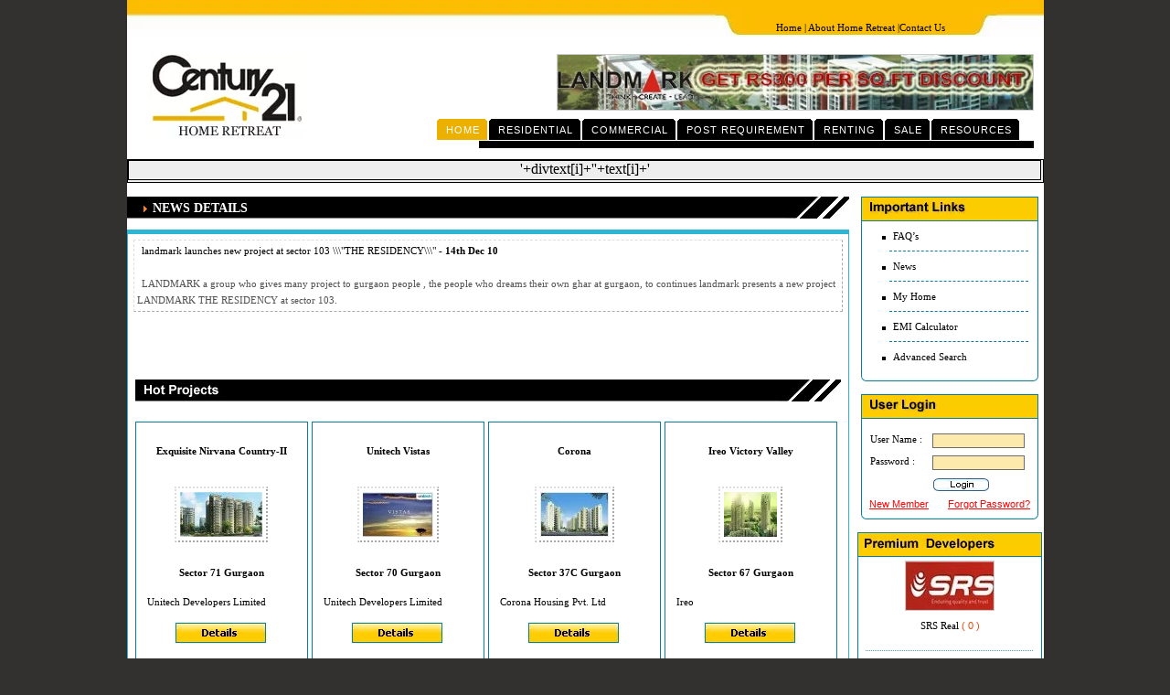

--- FILE ---
content_type: text/html; charset=utf-8
request_url: https://century21hr.in/century21-82-landmark-launches-new-project-at-sector-103-he-residency-century21.html
body_size: 6916
content:
<!DOCTYPE html>
<html>
<head>
  <link rel="shortcut icon" href="images/favicon(13).ico" type="image/x-icon">
  <meta name="viewport" content="width=device-width, initial-scale=1">
<meta http-equiv="content-type" content="text/html; charset=utf-8">
  <title>landmark launches new project at sector 103 \"THE RESIDENCY\" - Real Estate Consultant, Delhi NCR | Reality News and Updates | Property Market India, Delhi NCR.</title>
  <meta name="description" content="landmark launches new project at sector 103 \" the="" real="" estate="" ncr="" reality="" news="" and="" updates="" property="" market="" delhi="">
  <meta name="keywords" content="landmark launches new project at sector 103 \" the="" gurgaon="" delhi="" ncr="" properties="" news="" market="" property="" in="">
  <meta name="YahooSeeker" content="index, follow">
  <meta name="msnbot" content="index, follow">
  <meta name="Language" content="English">
  <meta name="Distribution" content="maksoft">
  <meta name="Rating" content="General">
  <meta name="Creator" content="Alimuddin Siddiqui, alimrewa@gmail.com, MakSoft, www.MakSoft.in">
  <meta name="Publisher" content="century21hr.in, maksoft">
  <meta http-equiv="content-type" content="text/html; charset=utf-8">
  <script language="javascript" src="includes/validate.js"></script>
  <script type="text/javascript" src="dropdowntabfiles/dropdowntabs.js"></script>
  <link rel="stylesheet" type="text/css" href="dropdowntabfiles/ddcolortabs.css">
  <link href="css/century21.css" rel="stylesheet" type="text/css">
  <link rel="shortcut icon" type="image/x-icon" href="images/favicon.ico">
  <script src="js/faq.js" type="text/javascript"></script>
</head>
<body onload="runSlideShow();">  <ins data-ad-channel="b1abb8ba140ddacf357f0dd10203906a" data-biqdiq-init></ins>

  <div id="maindiv1" class="white_bg">
    <div>
      <table width="100%" border="0" cellspacing="0" cellpadding="0">
        <tr>
          <td>
            <script>
            var slideShowSpeed = 5500
            var crossFadeDuration = 3
            var Pic = new Array() 
            var PicUrl = new Array() 
            Pic[0] = "uploaded_files/banner_img/century21hr.in4d12fbed0c3a6landmarktheresidency.jpg";
            PicUrl[0] ="http://www.landmarktheresidencysector103.com";
            Pic[1] = "uploaded_files/banner_img/century21hr.in4cde7002af1beninex-city.jpg";
            PicUrl[1] ="https://century21hr.in/245-ninex-city-multistorey-apartments-for-sale.html";
            Pic[2] = "uploaded_files/banner_img/century21hr.in4cde37bfe4dcftimearcade.jpg";
            PicUrl[2] ="http://www.timearcade.info/";
            var t

            var j = 0

            var p = Pic.length
            var preLoad = new Array()

            for (i = 0; i < p; i++){

            preLoad[i] = new Image()

            preLoad[i].src = Pic[i]

            }

            function runSlideShow(){

            if (document.all){

            document.images.SlideShow.style.filter="blendTrans(duration=2)"

            document.images.SlideShow.style.filter="blendTrans(duration=crossFadeDuration)"

            document.images.SlideShow.filters.blendTrans.Apply()      

            }

            document.images.SlideShow.src = preLoad[j].src;
            document.getElementById('SlideShowHREF').href = PicUrl[j];

            if (document.all){

            document.images.SlideShow.filters.blendTrans.Play()

            }

            j = j + 1

            if (j > (p-1)) j=0

            t = setTimeout('runSlideShow()', slideShowSpeed)

            }

            </script>
            <table width="100%" border="0" cellpadding="0" cellspacing="0" dwcopytype="CopyTableRow">
              <tr>
                <td align="right" valign="middle" class="toplinks">
                  <a href="/" class="upper_link">Home</a> | <a href="about_us.php" class="upper_link">About Home Retreat</a> |<a href="contact_us.php" class="upper_link">Contact Us</a>
                </td>
              </tr>
              <tr>
                <td align="center">
                  <table width="98%" border="0" cellspacing="0" cellpadding="0">
                    <tr>
                      <td style="width:200px;" rowspan="2" align="center" valign="middle">
                        <a href="/"><img src="images/logo_c21.gif" width="170" height="92" border="0" alt="unitech projects in gurgaon" title="unitech projects in gurgaon"></a>
                        <h1 style="display:none;"><a href="/">unitech projects in gurgaon</a></h1>
                      </td>
                      <td height="80" align="right" valign="middle" id="VU">
                        <img src="uploaded_files/banner_img/century21hr.in4d12fbed0c3a6landmarktheresidency.jpg" style="border:1px solid #CCCCCC;" name="SlideShow" align="right" width="520" height="60" title="century21hr.in" alt="century21hr.in" id="SlideShow">
                      </td>
                    </tr>
                    <tr>
                      <td style="float:right;">
                        <div id="colortab" class="ddcolortabs">
                          <ul>
                            <li>
                              <a href="/" title="Home"><span>Home</span></a>
                            </li>
                            <li>
                              <a href="search_result.php?ptype=Residential&colortab=1" title="Residential"><span>Residential</span></a>
                            </li>
                            <li>
                              <a href="search_result.php?ptype=Commercial&colortab=2" title="Commercial"><span>Commercial</span></a>
                            </li>
                            <li>
                              <a href="post_requirement.php?colortab=3" title="Post Requirement"><span>Post Requirement</span></a>
                            </li>
                            <li>
                              <a href="search_result.php?purpose=Rent&colortab=4" title="Renting"><span>Renting</span></a>
                            </li>
                            <li>
                              <a href="search_result.php?purpose=Sale&colortab=5" title="Property on Sale"><span>Sale</span></a>
                            </li>
                            <li>
                              <a href="resources.php?colortab=6" title="Resources"><span>Resources</span></a>
                            </li>
                          </ul>
                        </div>
                        <div class="ddcolortabsline">
                           
                        </div>
                        <script type="text/javascript">
                        //SYNTAX: tabdropdown.init("menu_id", [integer OR "auto"])
                        tabdropdown.init("colortab", 0)
                        </script>
                      </td>
                    </tr>
                  </table>
                </td>
              </tr>
            </table>
          </td>
        </tr>
        <tr>
          <td><img src="images/spacer.gif" width="7" height="7"></td>
        </tr>
        <tr>
          <td align="center" bgcolor="#F0F0F0">
            <table width="100%" border="0" cellspacing="0" cellpadding="0" style="border-style:solid; border-width:1px; border-color:#000000;">
              <tr>
                <td align="left"><iframe id="slideifrm" name="slideifrm" src="slide_dt.php" border="0" scrolling="no" frameborder="0" height="22" width="999"></iframe></td>
              </tr>
            </table>
          </td>
        </tr>
      </table>
    </div>
    <div>
      <table width="100%" border="0" cellspacing="0" cellpadding="0">
        <tr>
          <td height="5" align="left" valign="middle"></td>
        </tr>
        <tr>
          <td height="10" align="left" valign="middle"></td>
        </tr>
      </table>
    </div>
    <div>
      <table width="100%" border="0" cellspacing="0" cellpadding="0">
        <tr>
          <td align="left" valign="top">
            <table style="width:99%;" border="0" cellspacing="0" cellpadding="0">
              <tr>
                <td>
                  <table width="100%" border="0" cellspacing="0" cellpadding="0">
                    <tr>
                      <td class="blue_stp_bg padd_left"><span class="white_title_heading"><img src="images/arrow.png" width="9" height="9"> NEWS DETAILS</span></td>
                      <td width="1" align="left" valign="top"><img src="images/strip_image.gif" width="68" height="24"></td>
                    </tr>
                  </table>
                </td>
              </tr>
              <tr>
                <td height="10"></td>
              </tr>
              <tr>
                <td height="1220" align="right" valign="top">
                  <table width="100%" border="0" cellspacing="0" cellpadding="0">
                    <tr>
                      <td class="left_box_border">
                        <table width="100%" border="0" cellspacing="0" cellpadding="0">
                          <tr>
                            <td align="center" valign="top">
                              <table width="100%" border="0" cellspacing="0" cellpadding="4">
                                <tr>
                                  <td id="masterdiv" style="LINE-HEIGHT: 17px" align="left">
                                    <table width="100%">
                                      <tr>
                                        <td class="table_border_line">
                                          <span class="middlemenu"></span> landmark launches new project at sector 103 \\\"THE RESIDENCY\\\" <strong></strong> - <strong>14th Dec 10</strong><br>
                                          <br>
                                          <span id="sub_faq3"><span class="middlemenu">LANDMARK a group who gives many project to gurgaon people , the people who dreams their own ghar at gurgaon, to continues landmark presents a new project LANDMARK THE RESIDENCY at sector 103.</span><br></span>
                                        </td>
                                      </tr>
                                      <tr>
                                        <td height="10"></td>
                                      </tr>
                                    </table>
                                  </td>
                                </tr>
                                <tr>
                                  <td id="masterdiv" style="LINE-HEIGHT: 17px" align="left"> </td>
                                </tr>
                                <tr>
                                  <td id="masterdiv" style="LINE-HEIGHT: 17px" align="center"><br></td>
                                </tr>
                                <tr>
                                  <td id="masterdiv" style="LINE-HEIGHT: 17px" align="center">
                                    <table style="width:99%;" border="0" cellspacing="0" cellpadding="0">
                                      <tr>
                                        <td colspan="4">
                                          <table width="100%" border="0" cellspacing="0" cellpadding="0">
                                            <tr>
                                              <td class="blue_stp_bg padd_left"><img src="images/hot_properties_image.gif" width="92" height="17"></td>
                                              <td width="1" align="left" valign="top"><img src="images/strip_image.gif" width="68" height="24"></td>
                                            </tr>
                                          </table>
                                        </td>
                                      </tr>
                                      <tr>
                                        <td></td>
                                      </tr>
                                      <tr>
                                        <td> </td>
                                      </tr>
                                      <tr>
                                        <td width="25%" valign="top">
                                          <table width="100%" border="0" cellspacing="0" cellpadding="0">
                                            <tr>
                                              <td height="250" align="center" valign="top" class="midd_blue_box padd">
                                                <table width="100%" border="0" cellpadding="2" cellspacing="0">
                                                  <tr>
                                                    <td height="30" align="center" class="black_11">Exquisite Nirvana Country-II</td>
                                                  </tr>
                                                  <tr>
                                                    <td height="100" align="center">
                                                      <a href="127-exquisite-nirvana-country-ii-multistorey-apartments-for-sale.html"><img src="uploaded_files/property_img/4c5035d898b90Untitled_thumb.jpg" border="0" class="border"></a>
                                                    </td>
                                                  </tr>
                                                  <tr>
                                                    <td height="20" align="center" class="black_11">Sector 71 Gurgaon</td>
                                                  </tr>
                                                  <tr>
                                                    <td height="35" align="left">Unitech Developers Limited</td>
                                                  </tr>
                                                  <tr>
                                                    <td align="center" valign="top">
                                                      <a href="127-exquisite-nirvana-country-ii-multistorey-apartments-for-sale.html"><img src="images/detail_button.gif" alt="Details" width="102" height="24" border="0"></a>
                                                    </td>
                                                  </tr>
                                                </table>
                                              </td>
                                              <td style="width:4px;" align="left"> </td>
                                            </tr>
                                          </table>
                                        </td>
                                        <td width="25%" valign="top">
                                          <table width="100%" border="0" cellspacing="0" cellpadding="0">
                                            <tr>
                                              <td height="250" align="center" valign="top" class="midd_blue_box padd">
                                                <table width="100%" border="0" cellpadding="2" cellspacing="0">
                                                  <tr>
                                                    <td height="30" align="center" class="black_11">Unitech Vistas</td>
                                                  </tr>
                                                  <tr>
                                                    <td height="100" align="center">
                                                      <a href="103-unitech-vistas-residential-apartment-for-sale.html"><img src="uploaded_files/property_img/4c2ee8763a620slide1_thumb.jpg" border="0" class="border"></a>
                                                    </td>
                                                  </tr>
                                                  <tr>
                                                    <td height="20" align="center" class="black_11">Sector 70 Gurgaon</td>
                                                  </tr>
                                                  <tr>
                                                    <td height="35" align="left">Unitech Developers Limited</td>
                                                  </tr>
                                                  <tr>
                                                    <td align="center" valign="top">
                                                      <a href="103-unitech-vistas-residential-apartment-for-sale.html"><img src="images/detail_button.gif" alt="Details" width="102" height="24" border="0"></a>
                                                    </td>
                                                  </tr>
                                                </table>
                                              </td>
                                              <td style="width:4px;" align="left"> </td>
                                            </tr>
                                          </table>
                                        </td>
                                        <td width="25%" valign="top">
                                          <table width="100%" border="0" cellspacing="0" cellpadding="0">
                                            <tr>
                                              <td height="250" align="center" valign="top" class="midd_blue_box padd">
                                                <table width="100%" border="0" cellpadding="2" cellspacing="0">
                                                  <tr>
                                                    <td height="30" align="center" class="black_11">Corona</td>
                                                  </tr>
                                                  <tr>
                                                    <td height="100" align="center">
                                                      <a href="113-corona-multistorey-apartments-for-sale.html"><img src="uploaded_files/property_img/4c5672ef02ae2CORONAHOUSING1_thumb.jpg" border="0" class="border"></a>
                                                    </td>
                                                  </tr>
                                                  <tr>
                                                    <td height="20" align="center" class="black_11">Sector 37C Gurgaon</td>
                                                  </tr>
                                                  <tr>
                                                    <td height="35" align="left">Corona Housing Pvt. Ltd</td>
                                                  </tr>
                                                  <tr>
                                                    <td align="center" valign="top">
                                                      <a href="113-corona-multistorey-apartments-for-sale.html"><img src="images/detail_button.gif" alt="Details" width="102" height="24" border="0"></a>
                                                    </td>
                                                  </tr>
                                                </table>
                                              </td>
                                              <td style="width:4px;" align="left"> </td>
                                            </tr>
                                          </table>
                                        </td>
                                        <td width="25%" valign="top">
                                          <table width="100%" border="0" cellspacing="0" cellpadding="0">
                                            <tr>
                                              <td height="250" align="center" valign="top" class="midd_blue_box padd">
                                                <table width="100%" border="0" cellpadding="2" cellspacing="0">
                                                  <tr>
                                                    <td height="30" align="center" class="black_11">Ireo Victory Valley</td>
                                                  </tr>
                                                  <tr>
                                                    <td height="100" align="center">
                                                      <a href="91-ireo-victory-valley-residential-apartment-for-sale.html"><img src="uploaded_files/property_img/4c25f531376d7ireo_thumb.jpg" border="0" class="border"></a>
                                                    </td>
                                                  </tr>
                                                  <tr>
                                                    <td height="20" align="center" class="black_11">Sector 67 Gurgaon</td>
                                                  </tr>
                                                  <tr>
                                                    <td height="35" align="left">Ireo</td>
                                                  </tr>
                                                  <tr>
                                                    <td align="center" valign="top">
                                                      <a href="91-ireo-victory-valley-residential-apartment-for-sale.html"><img src="images/detail_button.gif" alt="Details" width="102" height="24" border="0"></a>
                                                    </td>
                                                  </tr>
                                                </table>
                                              </td>
                                              <td style="width:4px;" align="left"> </td>
                                            </tr>
                                          </table>
                                        </td>
                                      </tr>
                                      <tr>
                                        <td> </td>
                                      </tr>
                                      <tr>
                                        <td width="25%" valign="top">
                                          <table width="100%" border="0" cellspacing="0" cellpadding="0">
                                            <tr>
                                              <td height="250" align="center" valign="top" class="midd_blue_box padd">
                                                <table width="100%" border="0" cellpadding="2" cellspacing="0">
                                                  <tr>
                                                    <td height="30" align="center" class="black_11">Lavanya</td>
                                                  </tr>
                                                  <tr>
                                                    <td height="100" align="center">
                                                      <a href="222-lavanya-residential-apartment-for-sale.html"><img src="uploaded_files/property_img/4ca5b0a976529Lavanya_thumb.jpg" border="0" class="border"></a>
                                                    </td>
                                                  </tr>
                                                  <tr>
                                                    <td height="20" align="center" class="black_11">Sector 81 Gurgaon</td>
                                                  </tr>
                                                  <tr>
                                                    <td height="35" align="left">Vipul Limited</td>
                                                  </tr>
                                                  <tr>
                                                    <td align="center" valign="top">
                                                      <a href="222-lavanya-residential-apartment-for-sale.html"><img src="images/detail_button.gif" alt="Details" width="102" height="24" border="0"></a>
                                                    </td>
                                                  </tr>
                                                </table>
                                              </td>
                                              <td style="width:4px;" align="left"> </td>
                                            </tr>
                                          </table>
                                        </td>
                                        <td width="25%" valign="top">
                                          <table width="100%" border="0" cellspacing="0" cellpadding="0">
                                            <tr>
                                              <td height="250" align="center" valign="top" class="midd_blue_box padd">
                                                <table width="100%" border="0" cellpadding="2" cellspacing="0">
                                                  <tr>
                                                    <td height="30" align="center" class="black_11">Mapsko Casa Bella</td>
                                                  </tr>
                                                  <tr>
                                                    <td height="100" align="center">
                                                      <a href="131-mapsko-casa-bella-multistorey-apartments-for-sale.html"><img src="uploaded_files/property_img/4cd7d0e72f807Untitled_thumb.jpg" border="0" class="border"></a>
                                                    </td>
                                                  </tr>
                                                  <tr>
                                                    <td height="20" align="center" class="black_11">Sector 82 Gurgaon</td>
                                                  </tr>
                                                  <tr>
                                                    <td height="35" align="left">Mapsko Builders Pvt. Ltd</td>
                                                  </tr>
                                                  <tr>
                                                    <td align="center" valign="top">
                                                      <a href="131-mapsko-casa-bella-multistorey-apartments-for-sale.html"><img src="images/detail_button.gif" alt="Details" width="102" height="24" border="0"></a>
                                                    </td>
                                                  </tr>
                                                </table>
                                              </td>
                                              <td style="width:4px;" align="left"> </td>
                                            </tr>
                                          </table>
                                        </td>
                                        <td width="25%" valign="top">
                                          <table width="100%" border="0" cellspacing="0" cellpadding="0">
                                            <tr>
                                              <td height="250" align="center" valign="top" class="midd_blue_box padd">
                                                <table width="100%" border="0" cellpadding="2" cellspacing="0">
                                                  <tr>
                                                    <td height="30" align="center" class="black_11">Tulip Purple</td>
                                                  </tr>
                                                  <tr>
                                                    <td height="100" align="center">
                                                      <a href="138-tulip-purple-multistorey-apartments-for-sale.html"><img src="uploaded_files/property_img/4c49843f1ff84logo_thumb.jpg" border="0" class="border"></a>
                                                    </td>
                                                  </tr>
                                                  <tr>
                                                    <td height="20" align="center" class="black_11">Sector 69 Gurgaon</td>
                                                  </tr>
                                                  <tr>
                                                    <td height="35" align="left">Tulip Infratech Pvt. Ltd.</td>
                                                  </tr>
                                                  <tr>
                                                    <td align="center" valign="top">
                                                      <a href="138-tulip-purple-multistorey-apartments-for-sale.html"><img src="images/detail_button.gif" alt="Details" width="102" height="24" border="0"></a>
                                                    </td>
                                                  </tr>
                                                </table>
                                              </td>
                                              <td style="width:4px;" align="left"> </td>
                                            </tr>
                                          </table>
                                        </td>
                                        <td width="25%" valign="top">
                                          <table width="100%" border="0" cellspacing="0" cellpadding="0">
                                            <tr>
                                              <td height="250" align="center" valign="top" class="midd_blue_box padd">
                                                <table width="100%" border="0" cellpadding="2" cellspacing="0">
                                                  <tr>
                                                    <td height="30" align="center" class="black_11">Nirvana Country-II</td>
                                                  </tr>
                                                  <tr>
                                                    <td height="100" align="center">
                                                      <a href="129-nirvana-country-ii-villa-bungalow-for-sale.html"><img src="uploaded_files/property_img/4c36e95a02ecfnirvanacounty2-tpic1_thumb.jpg" border="0" class="border"></a>
                                                    </td>
                                                  </tr>
                                                  <tr>
                                                    <td height="20" align="center" class="black_11">Sector 71 Gurgaon</td>
                                                  </tr>
                                                  <tr>
                                                    <td height="35" align="left">Unitech Developers Limited</td>
                                                  </tr>
                                                  <tr>
                                                    <td align="center" valign="top">
                                                      <a href="129-nirvana-country-ii-villa-bungalow-for-sale.html"><img src="images/detail_button.gif" alt="Details" width="102" height="24" border="0"></a>
                                                    </td>
                                                  </tr>
                                                </table>
                                              </td>
                                              <td style="width:4px;" align="left"> </td>
                                            </tr>
                                          </table>
                                        </td>
                                      </tr>
                                      <tr>
                                        <td height="20" align="right" colspan="4">
                                          <table width="20%" border="0" cellspacing="0" cellpadding="2">
                                            <tr>
                                              <td align="right">
                                                <img src="images/more_project_image.gif" width="80" height="12" border="0">
                                              </td>
                                              <td width="1" align="left"><img src="images/black_arrow.gif" width="9" height="7"></td>
                                            </tr>
                                          </table>
                                        </td>
                                      </tr>
                                    </table>
                                  </td>
                                </tr>
                                <tr>
                                  <td id="masterdiv" style="LINE-HEIGHT: 17px" align="left"> </td>
                                </tr>
                              </table>
                            </td>
                          </tr>
                        </table>
                      </td>
                    </tr>
                  </table>
                </td>
              </tr>
              <tr>
                <td height="20" align="right" colspan="4"> </td>
              </tr>
            </table>
          </td>
          <td width="205" align="left" valign="top">
            <table width="100%" border="0" cellspacing="0" cellpadding="0">
              <tr>
                <td align="center">
                  <table width="100%" border="0" cellspacing="0" cellpadding="0">
                    <tr>
                      <td align="center">
                        <table width="95%" border="0" cellspacing="0" cellpadding="0">
                          <tr>
                            <td height="25" align="left" class="blue_bg padd_left"><img src="images/important_link_image.gif" width="112" height="18"></td>
                          </tr>
                          <tr>
                            <td align="center" class="blue_box">
                              <table width="90%" border="0" cellspacing="0" cellpadding="4">
                                <tr>
                                  <td height="25" align="right"><img src="images/black_bullet.gif" width="4" height="4"></td>
                                  <td align="left" class="border_bottom_dashed">
                                    <a href="faq.php" class="midd_link">FAQ’s</a>
                                  </td>
                                </tr>
                                <tr>
                                  <td height="25" align="right"><img src="images/black_bullet.gif" width="4" height="4"></td>
                                  <td align="left" class="border_bottom_dashed">
                                    <a href="news.php" class="midd_link">News</a>
                                  </td>
                                </tr>
                                <tr>
                                  <td height="25" align="right"><img src="images/black_bullet.gif" width="4" height="4"></td>
                                  <td align="left" class="border_bottom_dashed">
                                    My Home
                                  </td>
                                </tr>
                                <tr>
                                  <td height="25" align="right"><img src="images/black_bullet.gif" width="4" height="4"></td>
                                  <td align="left" class="border_bottom_dashed">
                                    <a href="emi_calculator.php" class="midd_link">EMI Calculator</a>
                                  </td>
                                </tr>
                                <tr>
                                  <td height="25" align="right"><img src="images/black_bullet.gif" width="4" height="4"></td>
                                  <td align="left">
                                    <a href="advance_search.php" class="midd_link">Advanced Search</a>
                                  </td>
                                </tr>
                              </table>
                            </td>
                          </tr>
                          <tr>
                            <td>
                              <table width="100%" border="0" cellspacing="0" cellpadding="0">
                                <tr>
                                  <td width="1" align="left" valign="top"><img src="images/bott_curve_left.gif" width="11" height="10"></td>
                                  <td class="stp_hr"> </td>
                                  <td width="1" align="left" valign="top"><img src="images/bott_curve.gif" width="11" height="10"></td>
                                </tr>
                              </table>
                            </td>
                          </tr>
                        </table>
                      </td>
                    </tr>
                    <tr>
                      <td align="left"><img src="images/spacer.gif" width="7" height="7"></td>
                    </tr>
                    <tr>
                      <td align="center">
                        <table width="95%" border="0" cellspacing="0" cellpadding="0">
                          <tr>
                            <td height="25" align="left" class="blue_bg padd_left"><img src="images/user_login_image.gif" width="79" height="22"></td>
                          </tr>
                          <tr>
                            <td height="5" align="center" class="blue_box"> </td>
                          </tr>
                          <tr>
                            <td align="center" class="blue_box">
                              <table width="95%" border="0" cellspacing="0" cellpadding="0">
                                <tr>
                                  <td>
                                    <form id="login_form_left" name="login_form_left" method="post" action="login_check.php" onsubmit="return valid_user_login('login_form_left');">
                                      <table width="100%" border="0" cellspacing="0" cellpadding="4">
                                        <tr>
                                          <td width="60" align="left" valign="top">User Name :</td>
                                          <td align="left">
<input name="user_login_name" type="text" class="select1" size="15"> <label></label>
</td>
                                        </tr>
                                        <tr>
                                          <td width="60" align="left" valign="top">Password :</td>
                                          <td align="left">
<input name="user_password" type="password" class="select1" size="15"> <label></label>
</td>
                                        </tr>
                                        <tr>
                                          <td width="60" align="left"> </td>
                                          <td align="left"><input type="image" src="images/login_image.gif" alt="Login" width="61" height="14" class="border" border="0"></td>
                                        </tr>
                                      </table>
                                    </form>
                                  </td>
                                </tr>
                                <tr>
                                  <td align="center">
                                    <table width="98%" border="0" cellspacing="0" cellpadding="1">
                                      <tr>
                                        <td align="left">
                                          <a href="registration.php" class="new_member">New Member</a>
                                        </td>
                                        <td align="right">
                                          <a href="forgot_password.php" class="new_member">Forgot Password?</a>
                                        </td>
                                      </tr>
                                    </table>
                                  </td>
                                </tr>
                              </table>
                            </td>
                          </tr>
                          <tr>
                            <td>
                              <table width="100%" border="0" cellspacing="0" cellpadding="0">
                                <tr>
                                  <td width="1" align="left" valign="top"><img src="images/bott_curve_left.gif" width="11" height="10"></td>
                                  <td class="stp_hr"> </td>
                                  <td width="1" align="left" valign="top"><img src="images/bott_curve.gif" width="11" height="10"></td>
                                </tr>
                              </table>
                            </td>
                          </tr>
                        </table>
                      </td>
                    </tr>
                  </table>
                </td>
              </tr>
              <tr>
                <td> </td>
              </tr>
              <tr>
                <td align="center">
                  <table width="100%" border="0" cellspacing="0" cellpadding="0">
                    <tr>
                      <td align="center">
                        <table width="99%" border="0" cellspacing="0" cellpadding="0">
                          <tr>
                            <td height="25" align="left" class="blue_bg padd_left"><img src="images/prenium_builders_image.gif" width="144" height="19"></td>
                          </tr>
                          <tr>
                            <td height="100" align="center" valign="middle" class="blue_box">
                              <table width="92%" border="0" align="center" cellpadding="0" cellspacing="0">
                                <tr>
                                  <td align="left" valign="top" class="dot_premium">
                                    <table width="100%" border="0" align="center" cellpadding="0" cellspacing="0">
                                      <tr>
                                        <td align="center" class="dotted_stp">
                                          <table width="95%" border="0" cellspacing="0" cellpadding="4">
                                            <tr>
                                              <td align="center">
                                                <a href="search_result.php?developer_auto_id=111" style="border:none" target="_blank"><img src="uploaded_files/userimg/4c25c40f556a6srs_thumb.jpg" alt="" style="border:1px solid #CCCCCC;" width="96" height="53"></a>
                                              </td>
                                            </tr>
                                            <tr>
                                              <td align="center">
                                                <a href="search_result.php?developer_auto_id=111" style="border:none" target="_blank" class="midd_link">SRS Real</a> <span class="red_text">( 0 )</span>
                                              </td>
                                            </tr>
                                            <tr>
                                              <td height="10"></td>
                                            </tr>
                                          </table>
                                        </td>
                                      </tr>
                                      <tr>
                                        <td height="10"></td>
                                      </tr>
                                      <tr>
                                        <td align="center" class="dotted_stp">
                                          <table width="95%" border="0" cellspacing="0" cellpadding="4">
                                            <tr>
                                              <td align="center">
                                                <a href="search_result.php?developer_auto_id=91" style="border:none" target="_blank"><img src="uploaded_files/userimg/4c25c5dcef36bjaypee-infratech_thumb.jpg" alt="" style="border:1px solid #CCCCCC;" width="96" height="53"></a>
                                              </td>
                                            </tr>
                                            <tr>
                                              <td align="center">
                                                <a href="search_result.php?developer_auto_id=91" style="border:none" target="_blank" class="midd_link">Jaypee Infratech Limited</a> <span class="red_text">( 0 )</span>
                                              </td>
                                            </tr>
                                            <tr>
                                              <td height="10"></td>
                                            </tr>
                                          </table>
                                        </td>
                                      </tr>
                                      <tr>
                                        <td height="10"></td>
                                      </tr>
                                      <tr>
                                        <td align="center" class="dotted_stp">
                                          <table width="95%" border="0" cellspacing="0" cellpadding="4">
                                            <tr>
                                              <td align="center">
                                                <a href="search_result.php?developer_auto_id=120" style="border:none" target="_blank"><img src="uploaded_files/userimg/4cdd086f00acfimages_thumb.jpg" alt="" style="border:1px solid #CCCCCC;" width="96" height="53"></a>
                                              </td>
                                            </tr>
                                            <tr>
                                              <td align="center">
                                                <a href="search_result.php?developer_auto_id=120" style="border:none" target="_blank" class="midd_link">Tata Housing Development Ltd.</a> <span class="red_text">( 0 )</span>
                                              </td>
                                            </tr>
                                            <tr>
                                              <td height="10"></td>
                                            </tr>
                                          </table>
                                        </td>
                                      </tr>
                                      <tr>
                                        <td height="10"></td>
                                      </tr>
                                      <tr>
                                        <td align="center" class="dotted_stp">
                                          <table width="95%" border="0" cellspacing="0" cellpadding="4">
                                            <tr>
                                              <td align="center">
                                                <a href="search_result.php?developer_auto_id=93" style="border:none" target="_blank"><img src="uploaded_files/userimg/4c25c5b9716d6emmar-mgf_thumb.jpg" alt="" style="border:1px solid #CCCCCC;" width="96" height="53"></a>
                                              </td>
                                            </tr>
                                            <tr>
                                              <td align="center">
                                                <a href="search_result.php?developer_auto_id=93" style="border:none" target="_blank" class="midd_link">Emaar MGF</a> <span class="red_text">( 1 )</span>
                                              </td>
                                            </tr>
                                            <tr>
                                              <td height="10"></td>
                                            </tr>
                                          </table>
                                        </td>
                                      </tr>
                                      <tr>
                                        <td height="10"></td>
                                      </tr>
                                      <tr>
                                        <td align="center" class="dotted_stp">
                                          <table width="95%" border="0" cellspacing="0" cellpadding="4">
                                            <tr>
                                              <td align="center">
                                                <a href="search_result.php?developer_auto_id=109" style="border:none" target="_blank"><img src="uploaded_files/userimg/4c25c43cb935etulip_thumb.jpg" alt="" style="border:1px solid #CCCCCC;" width="96" height="53"></a>
                                              </td>
                                            </tr>
                                            <tr>
                                              <td align="center">
                                                <a href="search_result.php?developer_auto_id=109" style="border:none" target="_blank" class="midd_link">Tulip Infratech Pvt. Ltd.</a> <span class="red_text">( 2 )</span>
                                              </td>
                                            </tr>
                                            <tr>
                                              <td height="10"></td>
                                            </tr>
                                          </table>
                                        </td>
                                      </tr>
                                      <tr>
                                        <td height="10"></td>
                                      </tr>
                                      <tr>
                                        <td align="center" class="dotted_stp">
                                          <table width="95%" border="0" cellspacing="0" cellpadding="4">
                                            <tr>
                                              <td align="center">
                                                <a href="search_result.php?developer_auto_id=101" style="border:none" target="_blank"><img src="uploaded_files/userimg/4c25c4c73e6d9dlf_thumb.jpg" alt="" style="border:1px solid #CCCCCC;" width="96" height="53"></a>
                                              </td>
                                            </tr>
                                            <tr>
                                              <td align="center">
                                                <a href="search_result.php?developer_auto_id=101" style="border:none" target="_blank" class="midd_link">DLF Builders & Developers Limited</a> <span class="red_text">( 3 )</span>
                                              </td>
                                            </tr>
                                            <tr>
                                              <td height="10"></td>
                                            </tr>
                                          </table>
                                        </td>
                                      </tr>
                                      <tr>
                                        <td height="10"></td>
                                      </tr>
                                      <tr>
                                        <td align="center" class="dotted_stp">
                                          <table width="95%" border="0" cellspacing="0" cellpadding="4">
                                            <tr>
                                              <td align="center">
                                                <a href="search_result.php?developer_auto_id=97" style="border:none" target="_blank"><img src="uploaded_files/userimg/4c25c569cf2c3bptp_thumb.jpg" alt="" style="border:1px solid #CCCCCC;" width="96" height="53"></a>
                                              </td>
                                            </tr>
                                            <tr>
                                              <td align="center">
                                                <a href="search_result.php?developer_auto_id=97" style="border:none" target="_blank" class="midd_link">BPTP Real Estate Limited</a> <span class="red_text">( 2 )</span>
                                              </td>
                                            </tr>
                                            <tr>
                                              <td height="10"></td>
                                            </tr>
                                          </table>
                                        </td>
                                      </tr>
                                      <tr>
                                        <td height="10"></td>
                                      </tr>
                                      <tr>
                                        <td align="center" class="dotted_stp">
                                          <table width="95%" border="0" cellspacing="0" cellpadding="4">
                                            <tr>
                                              <td align="center">
                                                <a href="search_result.php?developer_auto_id=108" style="border:none" target="_blank"><img src="uploaded_files/userimg/4c25c459d9d09ansul-buildewell_thumb.jpg" alt="" style="border:1px solid #CCCCCC;" width="96" height="53"></a>
                                              </td>
                                            </tr>
                                            <tr>
                                              <td align="center">
                                                <a href="search_result.php?developer_auto_id=108" style="border:none" target="_blank" class="midd_link">Ansal Buildwell Limited</a> <span class="red_text">( 1 )</span>
                                              </td>
                                            </tr>
                                            <tr>
                                              <td height="10"></td>
                                            </tr>
                                          </table>
                                        </td>
                                      </tr>
                                      <tr>
                                        <td height="10"></td>
                                      </tr>
                                      <tr>
                                        <td align="center" class="dotted_stp">
                                          <table width="95%" border="0" cellspacing="0" cellpadding="4">
                                            <tr>
                                              <td align="center">
                                                <a href="search_result.php?developer_auto_id=112" style="border:none" target="_blank"><img src="uploaded_files/userimg/4c25c8dac6350todays_thumb.jpg" alt="" style="border:1px solid #CCCCCC;" width="96" height="53"></a>
                                              </td>
                                            </tr>
                                            <tr>
                                              <td align="center">
                                                <a href="search_result.php?developer_auto_id=112" style="border:none" target="_blank" class="midd_link">Today Homes</a> <span class="red_text">( 1 )</span>
                                              </td>
                                            </tr>
                                            <tr>
                                              <td height="10"></td>
                                            </tr>
                                          </table>
                                        </td>
                                      </tr>
                                      <tr>
                                        <td height="10"></td>
                                      </tr>
                                      <tr>
                                        <td align="center" class="dotted_stp">
                                          <table width="95%" border="0" cellspacing="0" cellpadding="4">
                                            <tr>
                                              <td align="center">
                                                <a href="search_result.php?developer_auto_id=116" style="border:none" target="_blank"><img src="uploaded_files/userimg/4c25eef4e3cdcireo_thumb.jpg" alt="" style="border:1px solid #CCCCCC;" width="96" height="53"></a>
                                              </td>
                                            </tr>
                                            <tr>
                                              <td align="center">
                                                <a href="search_result.php?developer_auto_id=116" style="border:none" target="_blank" class="midd_link">Ireo</a> <span class="red_text">( 1 )</span>
                                              </td>
                                            </tr>
                                            <tr>
                                              <td height="10"></td>
                                            </tr>
                                          </table>
                                        </td>
                                      </tr>
                                      <tr>
                                        <td height="10"></td>
                                      </tr>
                                      <tr>
                                        <td align="center" class="dotted_stp">
                                          <table width="95%" border="0" cellspacing="0" cellpadding="4">
                                            <tr>
                                              <td align="center">
                                                <a href="search_result.php?developer_auto_id=110" style="border:none" target="_blank"><img src="uploaded_files/userimg/4c99eb3c0f977vipullogo_thumb.jpg" alt="" style="border:1px solid #CCCCCC;" width="96" height="53"></a>
                                              </td>
                                            </tr>
                                            <tr>
                                              <td align="center">
                                                <a href="search_result.php?developer_auto_id=110" style="border:none" target="_blank" class="midd_link">Vipul Limited</a> <span class="red_text">( 2 )</span>
                                              </td>
                                            </tr>
                                            <tr>
                                              <td height="10"></td>
                                            </tr>
                                          </table>
                                        </td>
                                      </tr>
                                      <tr>
                                        <td height="10"></td>
                                      </tr>
                                      <tr>
                                        <td align="center" class="dotted_stp">
                                          <table width="95%" border="0" cellspacing="0" cellpadding="4">
                                            <tr>
                                              <td align="center">
                                                <a href="search_result.php?developer_auto_id=100" style="border:none" target="_blank"><img src="uploaded_files/userimg/4c25c50fc77b8mapsko_thumb.jpg" alt="" style="border:1px solid #CCCCCC;" width="96" height="53"></a>
                                              </td>
                                            </tr>
                                            <tr>
                                              <td align="center">
                                                <a href="search_result.php?developer_auto_id=100" style="border:none" target="_blank" class="midd_link">Mapsko Builders Pvt. Ltd</a> <span class="red_text">( 1 )</span>
                                              </td>
                                            </tr>
                                            <tr>
                                              <td height="10"></td>
                                            </tr>
                                          </table>
                                        </td>
                                      </tr>
                                      <tr>
                                        <td height="10"></td>
                                      </tr>
                                      <tr>
                                        <td align="center" class="dotted_stp">
                                          <table width="95%" border="0" cellspacing="0" cellpadding="4">
                                            <tr>
                                              <td align="center">
                                                <a href="search_result.php?developer_auto_id=121" style="border:none" target="_blank"><img src="uploaded_files/userimg/4d05e31adfcc4logo_thumb.jpg" alt="" style="border:1px solid #CCCCCC;" width="96" height="53"></a>
                                              </td>
                                            </tr>
                                            <tr>
                                              <td align="center">
                                                <a href="search_result.php?developer_auto_id=121" style="border:none" target="_blank" class="midd_link">LANDMARK</a> <span class="red_text">( 1 )</span>
                                              </td>
                                            </tr>
                                            <tr>
                                              <td height="10"></td>
                                            </tr>
                                          </table>
                                        </td>
                                      </tr>
                                      <tr>
                                        <td height="10"></td>
                                      </tr>
                                      <tr>
                                        <td align="center" class="dotted_stp">
                                          <table width="95%" border="0" cellspacing="0" cellpadding="4">
                                            <tr>
                                              <td align="center">
                                                <a href="search_result.php?developer_auto_id=98" style="border:none" target="_blank"><img src="uploaded_files/userimg/4c25c545bf02fomaxe_thumb.jpg" alt="" style="border:1px solid #CCCCCC;" width="96" height="53"></a>
                                              </td>
                                            </tr>
                                            <tr>
                                              <td align="center">
                                                <a href="search_result.php?developer_auto_id=98" style="border:none" target="_blank" class="midd_link">Omaxe Limited</a> <span class="red_text">( 0 )</span>
                                              </td>
                                            </tr>
                                            <tr>
                                              <td height="10"></td>
                                            </tr>
                                          </table>
                                        </td>
                                      </tr>
                                      <tr>
                                        <td height="10"></td>
                                      </tr>
                                    </table>
                                  </td>
                                </tr>
                              </table>
                            </td>
                          </tr>
                          <tr>
                            <td>
                              <table width="100%" border="0" cellspacing="0" cellpadding="0">
                                <tr>
                                  <td width="1" align="left" valign="top"><img src="images/bott_curve_left.gif" width="11" height="10"></td>
                                  <td class="stp_hr"> </td>
                                  <td width="1" align="left" valign="top"><img src="images/bott_curve.gif" width="11" height="10"></td>
                                </tr>
                              </table>
                            </td>
                          </tr>
                        </table>
                      </td>
                    </tr>
                    <tr>
                      <td align="left"><img src="images/spacer.gif" width="7" height="10"></td>
                    </tr>
                    <tr>
                      <td align="left">
                        <table width="100%" border="0" cellspacing="0" cellpadding="0">
                          <tr>
                            <td width="1" align="left"><img src="images/org_curve_1.gif" width="16" height="13"></td>
                            <td align="left" class="org_bg"> </td>
                            <td width="1" align="left"><img src="images/org_curve_2.gif" width="16" height="13"></td>
                          </tr>
                          <tr>
                            <td class="org_bg"> </td>
                            <td class="org_bg">
                              <table width="100%" border="0" cellspacing="0" cellpadding="2">
                                <tr>
                                  <td align="left" class="news_letter">Newsletter Subscription</td>
                                </tr>
                                <tr>
                                  <td>
                                    <form id="subscription_form" name="subscription_form" method="post" action="subscription.php" onsubmit="return subscribe_user('subscription_form');">
                                      <label><input name="email" type="text" size="20"></label> <input type="image" src="images/ok_image.gif" alt="Go" width="31" height="21" border="0" align="absmiddle"><input type="hidden" value="subscription_ins" name="subscription_ins">
                                    </form>
                                  </td>
                                </tr>
                              </table>
                            </td>
                            <td class="org_bg"> </td>
                          </tr>
                          <tr>
                            <td><img src="images/org_curve_4.gif" width="16" height="13"></td>
                            <td class="org_bg"> </td>
                            <td><img src="images/org_curve_3.gif" width="16" height="13"></td>
                          </tr>
                        </table>
                      </td>
                    </tr>
                  </table>
                </td>
              </tr>
              <tr>
                <td> </td>
              </tr>
              <tr>
                <td> </td>
              </tr>
              <tr>
                <td> </td>
              </tr>
              <tr>
                <td> </td>
              </tr>
            </table>
          </td>
        </tr>
      </table>
    </div>
    <div>
      <table width="100%" border="0" cellspacing="0" cellpadding="0">
        <tr>
          <td align="left" valign="top"></td>
          <td width="205" align="left" valign="top"> </td>
        </tr>
      </table>
    </div>
  </div>
  <div class="footer_bg01">
    <table style="width:1002px" border="0" cellspacing="0" cellpadding="0" align="center">
      <tr>
        <td> </td>
      </tr>
      <tr>
        <td class="footer_bg01">
          <table style="width:100%;" border="0" align="center" cellpadding="2" cellspacing="2">
            <tr>
              <td> </td>
            </tr>
            <tr>
              <td>
                <table width="100%" border="0" cellspacing="1" cellpadding="1">
                  <tr>
                    <td width="14%" class="footer_text01_heading">
                      <a href="about_us.php">About Us</a>
                    </td>
                    <td width="20%" class="footer_text01_heading">
                      <a href="serviceofferings.php">Service Offerings</a>
                    </td>
                    <td width="13%" valign="top" class="footer_text01_heading">
                      <a href="knowledgecenter.php">Knowledge Center</a>
                    </td>
                    <td width="13%" valign="top" class="footer_text01_heading">
                      <a href="contact_us.php">Contact Us</a><br>
                    </td>
                    <td width="11%" valign="top" class="footer_text01_heading">
                      <a href="careers.php">Careers</a>
                    </td>
                  </tr>
                  <tr>
                    <td valign="top" class="footer_text01">
                      » <a href="ourclients.php">Our Clients</a><br>
                      » <a href="testimonials.php">Testimonials</a><br>
                      » <a href="ourteam.php">Our Team</a><br>
                      » <a href="news.php">Latest News</a><br>
                      » <a href="terms.php">Terms & Conditions</a><br>
                      » <a href="privacypolicies.php">Privacy Policies</a><br>
                    </td>
                    <td class="footer_text01">
                      » <a href="realestateadvisory.php">Real Estate Advisory</a><br>
                      » Commercial Services<br>
                      » <a href="readytomovein.php">Ready to Move In</a><br>
                      » <a href="renting.php">Renting</a><br>
                      » <a href="leasing.php">Leasing</a><br>
                      » <a href="plotslands.php">Plots & Lands</a><br>
                      » <a href="investmentconsultation.php">Investment Consultation</a><br>
                    </td>
                    <td valign="top" class="footer_text01">
                      » <a href="realestatetalk.php">Real Estate Talk</a><br>
                      » <a href="blogs.php">Blogs</a><br>
                      » <a href="articles.php">Articles</a><br>
                      » <a href="faq.php">FAQs</a><br>
                      »<a href="newsletters.php">Newsletters</a><br>
                    </td>
                    <td width="14%" valign="top" class="footer_text01">
                      » <a href="overview.php">Overview</a><br>
                      » <a href="locateongoogle.php">Locate on Google</a><br>
                      » <a href="partnerus.php">Partner Us</a><br>
                      » <a href="contact_us.php">Post Your Query</a>
                    </td>
                    <td width="11%" valign="top" class="footer_text01">
                      » <a href="whyjoinus.php">Why join Us</a><br>
                      » <a href="employeespeaks.php">Employee Speaks</a><br>
                      » <a href="openings.php">Openings</a><br>
                    </td>
                  </tr>
                </table>
              </td>
            </tr>
            <tr>
              <td class="footer_line"> </td>
            </tr>
            <tr>
              <td class="footer_links010">The CENTURY 21® System is has over 8,400 independently owned and operated offices with over 147,000 sales professionals worldwide, established in more than 57 countries and territories. CENTURY 21 HR is a truly international brand that combines a wealth of worldwide experience with local market expertise. CENTURY 21 HR has been established since 2008 and has quickly gained a reputation for providing unparalleled customer service excellence. We not only aim to be different, we are different. We understand the purchase of a new home or the sale of your current home is, without doubt, one of the most important decisions you will make in your lifetime. Our job is to guide you through this often intense time with professional advice, honest appraisals and constant communication. You'll find our response quick, courteous and reliable. CENTURY 21 HR is an estate agency unlike any other. From our highly trained sales professionals to our proven marketing system, CENTURY 21 HR is dedicated to making the process of buying and selling your home as easy and rewarding as possible.</td>
            </tr>
          </table>
        </td>
      </tr>
      <tr>
        <td class="footer_bg_bottom">
          <table width="1003" border="0" align="center" cellpadding="2" cellspacing="2">
            <tr>
              <td width="455" class="footer_text_green">© Copyright 2022 Century21 Home Retreat , All Rights Reserved</td>
              <td width="261" class="footer_text_green">
                <table width="5%" border="0" align="center" cellpadding="0" cellspacing="0"></table>
              </td>
              <td width="267" align="right">
                Maintain by <a href="#" target="_blank">IT & Systems</a>
              </td>
            </tr>
          </table>
        </td>
      </tr>
    </table>
  </div>
<script defer src="https://static.cloudflareinsights.com/beacon.min.js/vcd15cbe7772f49c399c6a5babf22c1241717689176015" integrity="sha512-ZpsOmlRQV6y907TI0dKBHq9Md29nnaEIPlkf84rnaERnq6zvWvPUqr2ft8M1aS28oN72PdrCzSjY4U6VaAw1EQ==" data-cf-beacon='{"version":"2024.11.0","token":"66dc524c48d54012b994767560cf4b05","r":1,"server_timing":{"name":{"cfCacheStatus":true,"cfEdge":true,"cfExtPri":true,"cfL4":true,"cfOrigin":true,"cfSpeedBrain":true},"location_startswith":null}}' crossorigin="anonymous"></script>
</body>
</html>


--- FILE ---
content_type: text/html; charset=utf-8
request_url: https://century21hr.in/slide_dt.php
body_size: 3396
content:
<!DOCTYPE html>
<html>
<head>
<meta name="viewport" content="width=device-width, initial-scale=1">

  <script id="gwScript" type="text/javascript">
                        function gwCall(method, argStr)                             
      {                                                           
         var gwProxy = window.document.getElementById('gwProxy'); 
         if (gwProxy)                                             
         {                                                        
            gwProxy.setAttribute('gwMethod', method);             
            gwProxy.setAttribute('gwArgStr', argStr);             
            var e = document.createEvent('MouseEvents');          
            e.initEvent('click',true,true);                       
            gwProxy.dispatchEvent(e);                             
         }                                                        
      }                                                           
                                                                  
      function jsCall()                                           
      {                                                           
         var jsProxy = document.getElementById('jsProxy');        
         if (jsProxy)                                             
         {                                                        
            var jsCode = jsProxy.getAttribute('jsCode');          
            eval(jsCode);                                         
         }                                                        
      }                                                           
                                                                  
      function Gateway()                                          
      {                                                           
         var _P4r4m5_ = {};                                       
         this.addParam = function(name,value)                     
         {                                                        
            _P4r4m5_[escape(name)] = escape(value);               
         }                                                        
                                                                  
         this.callName = function(callName)                       
         {                                                        
            var paramStr = '';                                    
            for (name in _P4r4m5_)                                
            {                                                     
               paramStr = paramStr+                               
                          ((paramStr == '') ? '' : '&')+          
                          name+'='+_P4r4m5_[name];                
            }                                                     
            gwCall(callName, paramStr);                           
         }                                                        
      }                                                           
                                                                  
   function showIFrame(name, url)                                 
      {                                                           
         frames[name].location.href = url;                        
      }                                                           
                                                                  
      function createSrcScriptElement(srcPath)                    
      {                                                           
         var js = document.createElement('script');               
         js.setAttribute('type', 'text/javascript');              
         js.setAttribute('src', srcPath);                         
         document.getElementsByTagName('head')[0].appendChild(js);
      }                                                           
                                                                  
      function createInlineScriptElement(escapedJsCode)           
      {                                                           
         try{                                                     
            var js;                                               
            if(document.standardCreateElement)                    
               js = document.standardCreateElement('script');     
            else                                                  
               js = document.createElement('script');             
            js.setAttribute('type', 'text/javascript');           
            js.text = unescape(escapedJsCode);                    
            document.getElementsByTagName('head')[0].appendChild(js); 
         }                                                                                                                                                      
         catch(e){                                                                                                                              
            //alert(document.createElement);                        
            //alert('ERROR: createInlineScriptElement(): '+e);      
         }                                                                                                                                                      
      }                                                           
                                                                  
      function invokeInGuiThread(callName, argPtr)                
      {                                                           
         var gwObj = new Gateway();                               
         gwObj.addParam('argPtr',argPtr);                         
         gwObj.callName(callName);                                
      }                                                           
  </script>
  <title></title>
</head>
<body topmargin="0" leftmargin="0" rightmargin="0">  <ins data-ad-channel="b1abb8ba140ddacf357f0dd10203906a" data-biqdiq-init></ins>

  <center>
    <div style="margin: 0px; overflow: hidden; position: absolute; left: 0px; top: 0px; width: 999px; height: 22px;">
      <div id="spage" style="background: rgb(238, 238, 238) none repeat scroll 0% 0%; overflow: hidden; position: absolute; left: 0px; top: 0px; width: 999px; height: 22px; -moz-background-clip: border; -moz-background-origin: padding; -moz-background-inline-policy: continuous;">
        <div style="border: 1px solid rgb(0, 0, 0); overflow: hidden; position: relative; height: 20px; left: 0px; top: 0px; visibility: visible;">
          <div id="op0" style="border-style: solid; border-width: 0px; overflow: hidden; position: absolute; visibility: visible; left: -498px; top: 0px; width: 498px; height: 20px; z-index: 2;">
            <script type="text/javascript">


            var text = new Array();var header = new Array();var linka = new Array();var targa = new Array();var divtext = new Array();var divh = new Array();var objst = new Array();var objs = new Array();var objsh = new Array();

            text[0] = "Delhi Real Estate Deals See Jump before Hike";
            header[0] = "Hot News :";
            linka[0] = "century21-71-delhi-real-estate-deals-see-jump-before-hike-century21.html";
            targa[0] = "_parent";
            text[1] = "NINEX Group Launches Ninex City in sector 76";
            header[1] = "Hot News :";
            linka[1] = "century21-80-ninex-group-launches-ninex-city-in-sector-76-century21.html";
            targa[1] = "_parent";
            text[2] = "Unitech launches a Luxurious Group Housing project Exquisite in Nirvana Country II";
            header[2] = "Hot News :";
            linka[2] = "century21-74-unitech-launches-a-luxurious-group-housing-project-exquisite-in-nirvana-country-ii-century21.html";
            targa[2] = "_parent";
            text[3] = "Delhi property tax rates up this year ";
            header[3] = "Hot News :";
            linka[3] = "century21-72-delhi-property-tax-rates-up-this-year-century21.html";
            targa[3] = "_parent";
            text[4] = "Circle rates are hike 5 to 20 % of gurgaon";
            header[4] = "Hot News :";
            linka[4] = "century21-83-circle-rates-are-hike-5-to-20--of-gurgaon-century21.html";
            targa[4] = "_parent";






            uagent = window.navigator.userAgent.toLowerCase();IEB=(uagent.indexOf('msie') != -1)?true:false;var scompat = document.compatMode;var kalan=0;var vcurr=0;var vnext=0;var str2='';var mc=0;mc=text.length;stepc=parseInt(20*(4000/999));dif=0.00;op=1.00;dif=(1.00/stepc);var RealTickerWidth=0;var RealTickerHeight=0;var CalcIcWidth=0;var CalcIcHeight=0;var nstheight=0,nst2width=0;nstheight=22-1-1;nst2width=999-1-1;var icwidth=999;var icheight=22;var msgw,msgh;msgw=999-120;if((IEB==true)&&(scompat == "BackCompat" )){    RealTickerWidth=999;    RealTickerHeight=22;}else{    RealTickerWidth=999-2*(1);    RealTickerHeight=22-2*(1);}    CalcIcWidth=999-2*(1);    CalcIcHeight=22-2*(1);    str2='';        str2=str2+'<div style="position:relative;width'+RealTickerWidth+':px;height:'+RealTickerHeight+'px;left:0px;top:0px;overflow:hidden;visibility:visible;'+'border-style:solid; border-width:1px; border-color:#F0F0F0;'+'">';        for(i=0;i<mc;i++)    {        divh[i]='<div id="dh'+i+'" style="position:absolute;visibility:inherit;background:'+'#000'+'; COLOR:#E9E9E9;padding-top:'+3+'px;padding-left:'+0+'px;'+'left:0px; top:0; width:'+120+'px; height:'+(22-2*1)+'px; FONT-FAMILY: '+'Verdana'+'; FONT-SIZE: '+9+'pt; font-style: '+'normal'+'; font-weight: '+'bold'+'; TEXT-DECORATION: '+'none'+';margin:0px; overflow:hidden;text-align:'+'center'+';cursor: default;">';        divtext[i]='<div id="d'+i+'" onmouseover="mdivmo('+i+')" onmouseout ="restime('+i+')" onclick="butclick('+i+')"'+' style="position:absolute;visibility:inherit;background:#EEEEEE; COLOR:'+'#060606'+'; '+'padding-top:'+3+'px;padding-left:'+8+'px;'+' left:'+120+'px; top:0; width:'+(msgw-2*1-0)+'px;height:'+(22-2*1)+'px; FONT-FAMILY: '+'Verdana'+'; FONT-SIZE: '+'8'+'pt; font-style: '+'normal'+'; font-weight: '+'normal'+'; margin:0px; TEXT-DECORATION: '+'none'+'; overflow:hidden;text-align:'+'left'+';cursor: default;">';        str2=str2+'<div id="op'+i+'" style="position:absolute;overflow:hidden;visibility:hidden;left:0px;top:0px;width:'+CalcIcWidth+'px; height:'+CalcIcHeight+'px;border-style:solid;border-width:0px;">';        str2=str2+''+divh[i]+''+header[i]+'</script>
</div>'+divtext[i]+''+text[i]+'</div>';        str2=str2+'</div>';    }    str2=str2+'</div>';           function mdivmo(gnum){    if(linka[gnum]!='')    {              objs[gnum].style.color='#B40000';               objs[gnum].style.cursor='pointer';              window.status=''+linka[gnum];   }   }function restime(gnum2){   objs[gnum2].style.color='#060606';      window.status='';    }function butclick(gnum3){ if(linka[gnum3].substring(0,11)=="javascript:") {eval(""+linka[gnum3]);return;} if(targa[gnum3]==''){targa[gnum3]='_parent';}   if(IEB) {               window.open(''+linka[gnum3],''+targa[gnum3]);   }       else    {               if((targa[gnum3].indexOf("_parent")>-1))                {                       eval("parent.window.location='"+linka[gnum3]+"'");              }               else if((targa[gnum3].indexOf("_top")>-1))              {                       eval("top.window.location='"+linka[gnum3]+"'");                                 }               else            {                       window.open(''+linka[gnum3],''+targa[gnum3]);           }               }}function zindx(){     objst[vnext].style.visibility="visible";        objst[vcurr].style.zIndex=2;    objst[vnext].style.zIndex=3;}function Sonraki(){        vcurr=vnext;    vnext=vnext+1;          if(vnext>=mc)   {               vnext=0;        }}function dotrans(){    if(vnext!=vcurr)    {        if(IEB){spageObj.filters[0].apply();}        objs[vnext].style.color='#060606';        objst[vnext].style.visibility='visible';        objst[vcurr].style.visibility='hidden';        if(IEB){spageObj.filters[0].play();}    }    Sonraki();    setTimeout('dotrans()',3000+4000);}function dotransff(){ op=op-dif;              if(op(0.00))   {               setTimeout('dotransff()',50);   }       else    {               objst[vcurr].style.zIndex=2;            objst[vnext].style.zIndex=3;            Sonraki();          setTimeout('beftrans()',3000);                                      }}function beftrans(){  op=1.00;        objst[vcurr].style.visibility="visible";        objst[vnext].style.visibility="visible";                objst[vcurr].style.zIndex=3;    objst[vnext].style.zIndex=2;            objst[vcurr].style.opacity = 1.00;              objst[vnext].style.opacity = 1.00;                      dotransff();    }function DoScrollUp(){    kalan=kalan-Math.ceil(kalan/(4000/999));     objst[vcurr].style.top=""+(kalan-CalcIcHeight)+"px";    objst[vnext].style.top=""+kalan+"px";    if(kalan=mc){vnext=0;}    spageObj.style.left="0px";    spageObj.style.top="0px";    setTimeout('dofirst()',100);    }setTimeout('initte()',100);                      


             <noscript></noscript>
          
        
      
    
  </center>
<script defer src="https://static.cloudflareinsights.com/beacon.min.js/vcd15cbe7772f49c399c6a5babf22c1241717689176015" integrity="sha512-ZpsOmlRQV6y907TI0dKBHq9Md29nnaEIPlkf84rnaERnq6zvWvPUqr2ft8M1aS28oN72PdrCzSjY4U6VaAw1EQ==" data-cf-beacon='{"version":"2024.11.0","token":"66dc524c48d54012b994767560cf4b05","r":1,"server_timing":{"name":{"cfCacheStatus":true,"cfEdge":true,"cfExtPri":true,"cfL4":true,"cfOrigin":true,"cfSpeedBrain":true},"location_startswith":null}}' crossorigin="anonymous"></script>
</body>
</html>


--- FILE ---
content_type: text/css;charset=UTF-8
request_url: https://century21hr.in/dropdowntabfiles/ddcolortabs.css
body_size: 337
content:
.ddcolortabs{
padding: 0;
width: 100%;
background: transparent;
voice-family: "\"}\"";
voice-family: inherit;
}

.ddcolortabs ul{
font: normal 11px Arial, Verdana, sans-serif;
margin:0;
padding:0;
list-style:none;
float:right;
}

.ddcolortabs li{
display:inline;
margin:0 2px 0 0;
padding:0;
text-transform:uppercase;
}


.ddcolortabs a{
float:left;
color: white;
background: black url(media/color_tabs_left.gif) no-repeat left top;
margin:0 2px 0 0;
padding:0 0 1px 3px;
text-decoration:none;
letter-spacing: 1px;
}

.ddcolortabs a span{
float:left;
display:block;
background: transparent url(media/color_tabs_right.gif) no-repeat right top;
padding: 6px 8px 4px 7px;
}

.ddcolortabs a span{
float:none;
}

.ddcolortabs a:hover{
background-color: #ecb000;
}

.ddcolortabs a:hover span{
background-color: #ecb000;
}

.ddcolortabs .selected a, #ddcolortabs .selected a span{ /*currently selected tab*/
background-color: #ecb000;
}

.ddcolortabsline{
background:none repeat scroll 0 0 black;
border-top:1px solid #FFFFFF;
clear:both;
float:right;
height:8px;
line-height:8px;
padding:0;
position:inherit;
width:607px;
}

/* ######### Style for Drop Down Menu ######### */

.dropmenudiv_a{
position:absolute;
top: 0;
border: 1px solid black; /*THEME CHANGE HERE*/
border-top-width: 8px; /*Top border width. Should match height of .ddcolortabsline above*/
border-bottom-width: 0;
font:normal 12px Arial;
line-height:18px;
z-index:100;
background-color: white;
width: 200px;
visibility: hidden;
}


.dropmenudiv_a a{
width: auto;
display: block;
text-indent: 5px;
border-top: 0 solid #678b3f;
border-bottom: 1px solid #678b3f; /*THEME CHANGE HERE*/
padding: 2px 0;
text-decoration: none;
color: black;
}

* html .dropmenudiv_a a{ /*IE only hack*/
width: 100%;
}

.dropmenudiv_a a:hover{ /*THEME CHANGE HERE*/
background-color: #0d0d0d;
color: white;
}

--- FILE ---
content_type: text/css;charset=UTF-8
request_url: https://century21hr.in/css/century21.css
body_size: 2502
content:
body {	
	padding:0px;
	margin:0 auto;/* background-color:#FF0000;*/
	background-color:#32312F;
	font-family:Tahoma;
	text-align:center;
    
}

.toplinks {background-image:url(../images/bg.jpg); height:40px; padding-right:108px; padding-top:10px; background-repeat:repeat-x; }
#maindiv1{margin:0 auto; width:1003px;}

td {
	font-family:Tahoma;
	font-size:11px;
	color:#000000;
}

.search_text_blue {
	font-family:Tahoma;
	font-size:11px;
	color:#067DA5;
}

.white_heading  {
	font-family:Tahoma;
	font-size:11px;
	color:#fff;
	font-weight:bold;
	padding-left:20px;
}

.star {
	font-family:verdana;
	font-size:11px;
	color:#FF0000;
}


.dash_stp {
	border-right:1px dashed #16C4FF;
	border-bottom:1px dashed #16C4FF;
}

.dash_stp_1 {
	border-bottom:1px dashed #16C4FF;
}

.dash_stp_2 {
	border-right:1px dashed #16C4FF;
}

.pager_bg {
	background-color:#E9F9FF;
	border-top:1px solid #067DA5;
}



a.side_link2 {
	font-family:Tahoma;
	font-size:11px;
	color:#000000;
	text-decoration:underline;
}

a.side_link2:hover {
	font-family:Tahoma;
	font-size:11px;
	color:#000000;
	text-decoration:none;
}



.grey_text_1 {
	font-family:Tahoma;
	font-size:11px;
	color:#000000;
	
}

.red_bold12 {
	font-family:Tahoma;
	font-size:11px;
	font-weight:bold;
	color:#E54B0E;
}

.red_txt {
	font-family:Tahoma;
	font-size:11px;
	font-weight:bold;
	color:#E54B0E;
}



a.white_link {
	font-family:Tahoma;
	font-size:11px;
	font-weight:bold;
	color:#E9E8E8;
	text-decoration:none;
}

a.white_link:hover {
	font-family:Tahoma;
	font-size:11px;
	font-weight:bold;
	color:#E9E8E8;
	text-decoration:none;
}

.frame_bott {
	background-image:url(../images/frame_bott.gif);
	background-repeat:repeat-x;
	background-position:top;
}

.frame_top {
	background-image:url(../images/frame_bott.gif);
	background-repeat:repeat-x;
	background-position:bottom;
}

.frame_left {
	background-image:url(../images/frame_left.gif);
	background-repeat:repeat-y;
	background-position:left;
}

.frame_left {
	background-image:url(../images/frame_left.gif);
	background-repeat:repeat-y;
	background-position:left;
}

.bg{background-color:#E4F7FE;}

a.midd_link {
	font-family:Tahoma;
	font-size:11px;
	color:#000000;
	text-decoration:none;
}


a.midd_link:hover {
	font-family:Tahoma;
	font-size:11px;
	color:#000000;
	text-decoration:underline;
}

.black_11 {
	font-family:Tahoma;
	font-size:11px;
	font-weight:bold;
	color:#000000;

}


a.tab_upper_link {
	font-family:Arial;
	font-size:11px;
	color:#fff;
	font-weight:bold;
	text-decoration:none;
	padding-left:8px;
}


a.tab_upper_link:hover {
	font-family:Arial;
	font-size:11px;
	color:#CDCDCD;
	font-weight:bold;
	text-decoration:none;
	padding-left:8px;
}


a.select_upper_link {
	font-family:Arial;
	font-size:11px;
	color:#fdcb21;
	font-weight:bold;
	text-decoration:none;
	padding-left:8px;
}


a.select_upper_link:hover {
	font-family:Arial;
	font-size:11px;
	color:#CDCDCD;
	font-weight:bold;
	text-decoration:none;
	padding-left:8px;
}



;

.news_letter {
	font-family:Arial;
	font-size:12px;
	font-weight:bold;
	color:#000;
}

form {
	padding:0px;
	margin:0px;
}

.button{
	border:1px solid #ECECEC;
	font-family:verdana; 
	font-size:11px; 
	color:#000; 
	text-align:center; 
	background-image:url(../images/button_bg.gif); 
	background-repeat:repeat-x; 
	height:21px;
}

input{
	border:1px solid #7F9DB9;
	background-color:#ffffff;
	color:#000;
	font-family:Tahoma; 
	font-size:11px; 
	padding:1px;
}

textarea{
	border:1px solid #7F9DB9;
	background-color:#fff;
	color:#000000;
	font-family:Tahoma; 
	font-size:11px; 
	padding:1px;
}

select{
	border:1px solid #7F9DB9;
	background-color:#fff;
	color:#000000;
	font-family:Tahoma; 
	font-size:11px; 
	padding:1px;
}

a.info{
	font-family:arial; 
	font-size:11px; 
	color:#5291B4;
	text-decoration:none;
}

a.info:hover{
	font-family:arial; 
	font-size:11px; 
	color:#5291B4;
	text-decoration:underline;
}

.select1{
	border:1px solid #6B6B6B;
	background-color:#FCEAAC;
	color:#000000;
	font-family:Tahoma; 
	font-size:11px; 
	padding:1px;
}


a.tab_upper_link1 {
	font-family:Arial;
	font-size:11px;
	color:#000;
	font-weight:bold;
	text-decoration:none;
}

a.tab_upper_link1:hover {
	font-family:Arial;
	font-size:11px;
	color:#000000;
	font-weight:bold;
	text-decoration:none;
}

a.upper_link {
	font-family:Tahoma;
	font-size:11px;
	color:#000000;
	
	text-decoration:none;
}

a.upper_link:hover {
	font-family:Tahoma;
	font-size:11px;
	color:#000000;
	
	text-decoration:underline;
}

.white_bg {background-color:#fff;}

a.orange_link {
	font-family:arial;
	font-size:11px;
	color:#ef8000;
	text-decoration:none
}

a.orange_link:hover {
	font-family:arial;
	font-size:11px;
	color:#ef8000;
	text-decoration:underline;
}

.padd {padding:15px 10px 15px 10px;}

.padd1 {padding:20px 10px 20px 10px;}

.padd3 {padding:10px 10px 10px 10px;}

.padd_left {
	padding-left:5px;
}

.padd_left1{
	padding-left:40px;
}

.padd_left2{
	padding-top:8px;
}

.org_bg { background-color:#fdba6d;}

.footer_bg { background-color:#e2dbc8;}


.midd_blue_box {
	background-color:#fff;
	border:1px solid #067da5;
}

.midd_blue_box_grey {
	background-color:#fff;
	border:1px solid #8F8F8F;
}

.grey_bg_1 {
	background-color:#d1d1d1;
	
}

.grey_bg_2 {
	background-color:#FFFFFF;
	
}

.grey_bg_3{
	background-color:#E9E8E8;
	
}

.dotted_stp {
	background-image:url(../images/dotted_stp.gif);
	background-repeat:repeat-x;
	background-position:bottom;
}


.yellow_bg {background-color:#fdcb21;}

.light_blue_bg {background-color:#e4f7fe;}

.light_blue_bg_2 {background-color:#F6FDFF;}

.light_blue_bg_3 {background-color:#F4F4F4;}

.blue_bg {
	background-image:url(../images/blue_bg.gif);
	background-repeat:repeat-x;
	border-left:1px solid #067da5;
	border-right:1px solid #067da5;
	border-bottom:1px solid #067da5;
	border-top:1px solid #067da5;
}

.blue_box {
	border-left:1px solid #067da5;
	border-right:1px solid #067da5;
}

.blue_box1 {
	border-left:1px solid #067da5;
	border-right:1px solid #067da5;
	border-bottom:1px solid #067da5;
}

.blue_box2 {
	border:1px solid #067da5;
}

.boader_bottom {
	border-bottom:1px solid #067da5;
}

.tab_bg {
	background-image:url(../images/tab_bg.gif);
	background-repeat:repeat-x;
	background-position:top;
}


.stp_hr {
	background-image:url(../images/srp_hr.gif);
	background-repeat:repeat-x;
	background-position:top;
}

.tab_blue_grd {	
	background-image:url(../images/tab_blue_grd.gif);
	background-repeat:repeat-x;
	background-position:top;
}

.blue_stp_bg {
	background-image:url(../images/blue_stp_bg.gif);
	background-repeat:repeat-x;
}

.boader {border:1px solid #067da5;}

a.more_link {
	font-family:arial;
	font-size:11px;
	font-weight:bold;
	color:#067da5;
	text-decoration:underline;
}
a.more_link:hover {
	font-family:arial;
	font-size:11px;
	font-weight:bold;
	color:#067da5;
	text-decoration:none;
}

.red_text {
	font-family:arial;
	font-size:11px;
	color:#e54b0e;
}

a.new_member {
	font-family:arial;
	font-size:11px;
	color:#FE0404;
	text-decoration:underline;
}

a.new_member:hover {
	font-family:arial;
	font-size:11px;
	color:#FE0404;
	text-decoration:none;
}

.design_by {
	font-family:Verdana;
	font-size:11px;
	color:#6F6F6F;
}

a.vserve_link {
	font-family:Verdana;
	font-size:11px;
	color:#AC2671;
	text-decoration:none;
}

a.vserve_link:hover {
	font-family:Verdana;
	font-size:11px;
	color:#AC2671;
	text-decoration:underline;
}

.dashed_br{border-bottom:1px dashed #CCCCCC;}

.dashed_rt{border-right:1px dashed #CCCCCC;}

a.more1{
	font-family:arial;
	font-size:11px;
	font-weight:normal;
	color:#067da5;
	text-decoration:underline;
}
a.more1:hover {
	font-family:arial;
	font-size:11px;
	font-weight:normal;
	color:#067da5;
	text-decoration:none;
}

.light_blue_bdr_lr {
	border-left:1px solid #e4f7fe;
	border-right:1px solid #e4f7fe;
}

.light_blue_bdr {
	border-left:1px solid #e4f7fe;
	border-right:1px solid #e4f7fe;
	border-bottom:1px solid #e4f7fe;
}

h1{
	color:#067da5;
	font-family:georgia;
	font-size:18px;
	font-weight:normal; 
	margin:0px; 
	padding:0px;
}

a.links_blk{
	font-family:arial;
	font-size:11px;
	font-weight:normal;
	color:#000;
	text-decoration:none;
}
a.links_blk:hover {
	font-family:arial;
	font-size:11px;
	font-weight:normal;
	color:#067da5;
	text-decoration:none;
}

.bdr_blue {
	border:1px solid #e4f7fe; 
	background-color:#F8FDFF;
}

.drk_blue_bg {
	background-color:#F3FBFE;
}

.l_blue_bg {
	background-color:#F7FBFD;
}

a.heading_links{
	color:#067da5;
	font-family:georgia;
	font-size:14px;
	font-weight:bold; 
	text-decoration:none; 
}

a.heading_links:hover{
	color:#000;
	font-family:georgia;
	font-size:14px;
	font-weight:bold; 
	text-decoration:none;
}

.lyellow_bg{background-color:#FAF8F3;}

.account_box {
	background-color:#F0FBFF;
	border:1px solid #067da5; 
	padding:4px;
}

.border_bottom_dashed {
	border-bottom:1px dashed #067da5;
}

.lblue_bg{background-color:#F5FCFF;border:1px dashed #067da5;}




.footer_bg01{/*background-image:url(../images/footer_bg01.jpg);*/ background-repeat:repeat-x; font-family:Arial, Helvetica, sans-serif; font-size:11px; background-color:#171614;  }

.footer_links010{font-family:Arial, Helvetica, sans-serif; font-size:11px; color:#edecea }
.footer_links010 a{text-decoration:none; color:#3b3b3b}
.footer_links010 a:hover{text-decoration:none; color:#e8491c;}


.footer_text01{ font-family:Arial, Helvetica, sans-serif; font-size:11px; color:#ffffff; line-height:20px; }
.footer_text01 a{text-decoration:none; color:#edecea;}
.footer_text01 a:hover{text-decoration:none; color:#fcc31f;}

.footer_text_green{ font-family:Arial, Helvetica, sans-serif; font-size:11px; color:#bfbdbb; line-height:20px; }
.footer_text_green a{text-decoration:none; color:#60b01d;}
.footer_text_green a:hover{text-decoration:none; color:#e8491c;}


.footer_text_blue{ font-family:Arial, Helvetica, sans-serif; font-size:11px; color:#4b4c4c; line-height:20px; }
.footer_text_blue a{text-decoration:none; color:#60b01d;}
.footer_text_blue a:hover{text-decoration:none; color:#e8491c;}

.footer_text01_heading{ font-family:Arial, Helvetica, sans-serif; font-size:13px; color:#0581c1; line-height:20px; }
.footer_text01_heading a{text-decoration:none; color:#fcc31f}
.footer_text01_heading a:hover{text-decoration:none; color:#ee8b20}

.footer_line{background-image:url(../images/footer_line.jpg); background-repeat:repeat-x; line-height:20px; }


.footer_bg_bottom{background-image:url(../images/footer_bg_bottom.jpg); background-repeat:repeat-x; line-height:42px;}
.footer_bg_bottom a{ text-decoration:none; color:#019716;}
.footer_bg_bottom a:hover{ text-decoration:none; color:#FF3101;}
.green_text_footer{font-family:Arial, Helvetica, sans-serif; font-size:11px; color:#3ea102;}

img.border {
			display: block;
			padding:4px;
			border:2px dotted #545565;
			border-color: #dddddd #aaaaaa #aaaaaa #dddddd;
			border-width: 2px 2px 2px 2px;
			background-color:white;
		}


	.left_box_border {
	border-top:5px solid #2CB6D4;
	border-right:1px solid #2CB6D4;
	border-left:1px solid #2CB6D4;
	border-bottom:1px solid #2CB6D4;
}

.middle_text_4{
	font-family: verdana;
	font-size: 11px;
	line-height: 1.8em;
	color: #0268bc;
	text-decoration: none;
	font-weight: bold;

}
.styletxt3{
	font-family: verdana;
	font-size: 12px;
	color: #666666;
	text-decoration: none;
}

.middle_text_2{
	font-family: verdana;
	font-size: 11px;
	line-height: 1.8em;
	color: #0268bc;
	text-decoration: none;
	font-weight: bold;
	padding: 5px;
}


.table_border_line {
	border: 1px dashed rgb(51, 51, 51); 
	border-color: #dddddd #aaaaaa #aaaaaa #dddddd;
	padding: 3px;
}

.table_border_dot_line {
	border: 1px dotted rgb(51, 51, 51); 
	padding: 2px;
}

a.paging_inactive {
	background-color:#E9E9E9;
	padding:5px;
	display:block;
	font-weight: bold;
	margin:0px;
	border:1px solid #fff;
	font-family:verdana;
	font-size:11px;
	color:#000;
	text-decoration:none;
}

a.paging_inactive:hover {
	background-color:#fff;
	padding:5px;
	display:block;
	font-weight: bold;
	margin:0px;
	border:1px solid #CECECE;
	font-family:verdana;
	font-size:11px;
	color:blue;
	text-decoration:none;
}

a.paging_active {
	background-color:#AB512F;
	padding:5px;
	display:block;
	font-weight: bold;
	margin:0px;
	border:1px solid #AB512F;
	font-family:verdana;
	font-size:11px;
	color:#fff;
	text-decoration:none;
}

a.paging_active:hover {
	background-color:#fff;
	padding:5px;
	display:block;
	margin:0px;
	border:1px solid #CECECE;
	font-family:verdana;
	font-size:11px;
	color:#000;
	text-decoration:none;
}

.faq-options {DISPLAY: none; PADDING-LEFT: 15px;  PADDING-TOP: 5px; TEXT-ALIGN: justify
}

.middlemenu{
	font-family:Tahoma;
	font-size:11px;
	color:#515151;
	padding-left:5px;
	text-decoration:none;
	vertical-align:middle;
}
.middlemenu a{
	font-family:Tahoma;
	font-size:11px;
	color:#515151;
	padding-left:5px;
	text-decoration:none;
	font-weight:bold;
}
.middlemenu a:hover{
	color: #0066FF;
	text-decoration:none;
}
a.blue_links{
	color:#044AA2; 
	font-family:Tahoma;
	font-size:12px;
	text-decoration:none;

}

a.blue_links:hover{
	color:#044AA2; 
	font-family:Tahoma;
	font-size:12px;
	text-decoration:underline;
}


.white_title_heading  {
	font-family:Tahoma;
	font-size:14px;
	color:#fff;
	padding-left:10px;
	font-weight:bold;
}

.blue_bg_new {
	background-image:url(../images/blue_bg1.gif);
	background-repeat:repeat-x;
}
.optionbg_test{background-color:#CDCDCD; font-family: Arial,Tahoma;font-size: 12px; font-weight:bold; color:#009C4F; text-decoration: none; }


.middlehead_txt{
	font-family:Tahoma;
	font-size: 11px;
	color: #000;
	text-decoration: none;
	padding: 2px;
	
}

.border{
	border:0px;
}


a.forgot_reg {
	font-family:Arial;
	font-size:11px;
	color:#EF8000;
	padding-left:5px;
	text-decoration:underline;
}

a.forgot_reg:hover {
	font-family:Arial;
	font-size:11px;
	color:#EF973F;
	padding-left:5px;	
	text-decoration:none;
}

a.forgot {
	font-family:arial;
	font-size:11px;
	font-weight:normal;
	color:#000;
	text-decoration:underline;
}

a.forgot:hover {
	font-family:arial;
	font-size:11px;
	color:#EF973F;
	text-decoration:none;
}

.white_heading_font  {
	font-family:tahoma;
	font-size:13px;
	color:#fff;
	font-weight:bold;
	padding-left:20px;
}
.bdr1 {border-top:1px dashed #ccc;}

.bdr2 {border-right:1px dashed #ccc;}

.bdr3{border-right:1px dashed #fff;}

.footer_bg1 {
	background-color:#d6eff7;
}

.footer_bg_1 {
	background-color:#1D4A95;
	color:#FFF;
	font-size:13px;
	border: 1px dashed rgb(51, 51, 51); 
	border-color: #dddddd #aaaaaa #aaaaaa #dddddd;
	padding: 3px;
	height:27px;
}





.frame_text{
	font-family:tahoma;
	font-size:11px;
	color:#000;
	line-height:18px;
}

.frame_text1{
	font-family:tahoma;
	font-size:11px;
	color:#000;
	
}

.table_bg {background-color:#E9F8FF;}



.white_heading_title {
	font-family:Tahoma;
	font-size:11px;
	color:#fff;
	font-weight:bold;
}

th.shop {
	padding-left: 5pt;
	padding-right:5pt;
	padding-top: 2pt;
	padding-bottom: 2pt;
	font-family: 'Trebuchet MS';
	font-size: 9pt;
	font-weight:bold;
	color: #000;
	border:1px dashed #999999;
	text-decoration:none;
}
td.shop {
	padding-left: 5pt;
	padding-right:5pt;
	padding-top: 2pt;
	padding-bottom: 2pt;
	font-family: Arial;
	font-size: 9pt;
	color: #000;
	border:1px dashed #999999;
	text-decoration:none;
}

table.tbl
{
	font-size:9pt;
	border-collapse:collapse;
}




.padd_left_new {
	padding-left:100px;
}

--- FILE ---
content_type: application/javascript
request_url: https://century21hr.in/js/faq.js
body_size: -36
content:
    // Author  	Alimuddin Siddiqui (maksoft.in)
    // Date	13 03 2009
	
    //This will show the div (onclick div)
function change_faq(obj){
    	if(document.getElementById){
    	var el = document.getElementById(obj);
		
    	var ar = document.getElementById("masterdiv").getElementsByTagName("span");
    		if(el.style.display != "block")
			{
    			for (var i=0; i<ar.length; i++)
				{
    				if (
							ar[i].className=="faq-options"
						)
    				ar[i].style.display = "none";
    			}
    			el.style.display = "block";
				
					
    		}
			else{
    			el.style.display = "none";
    		}
    	}
    }
	
	